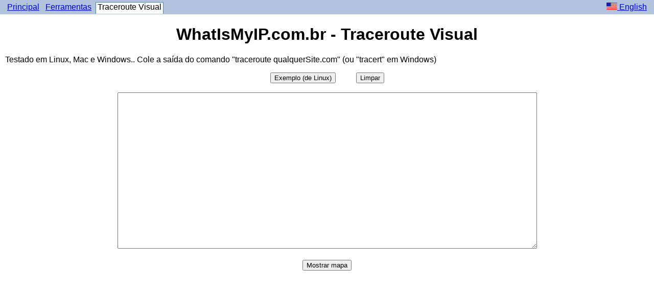

--- FILE ---
content_type: text/html
request_url: http://whatismyip.com.br/visualtraceroute.php
body_size: 1808
content:
<!DOCTYPE html>
<html>
<head>
<meta http-equiv="Content-Type" content="text/html; charset=UTF-8">
<title>Traceroute Visual - What is my IP .com.br</title>
<link rel="stylesheet" href="inc/style.css" type="text/css">
<link rel="search" type="application/opensearchdescription+xml" title="Qual é o IP?" href="https://whatismyip.com.br/tools/whatismyip.com.br.br.xml">
<link rel="shortcut icon" href="https://whatismyip.com.br/favicon.ico">
<meta name="Keywords" content="traceroute tracepath tracert rota visual mapa caminho internet rede">
<meta name="Description" content="Veja no mapa o caminho percorrido pela internet.">
<script type="text/javascript">
function example() {
    document.getElementsByName("tr")[0].value = " 1  * * *\n 2  200-204-115-65.dsl.telesp.net.br (200.204.115.65)  38.349 ms  38.285 ms  38.650 ms\n 3  200-204-26-93.dial-up.telesp.net.br (200.204.26.93)  37.622 ms  37.268 ms  38.518 ms\n 4  200-100-3-157.dsl.telesp.net.br (200.100.3.157)  76.829 ms  87.780 ms  38.781 ms\n 5  200-100-98-193.dial-up.telesp.net.br (200.100.98.193)  37.872 ms  51.492 ms 200-100-98-85.dial-up.telesp.net.br (200.100.98.85)  40.764 ms\n 6  Xe1-2-0-0-grtsanem2.red.telefonica-wholesale.net.10.16.84.in-add (84.16.10.9)  39.305 ms Xe7-0-0-0-grtsanem2.red.telefonica-wholesale.net (213.140.50.69)  43.894 ms Xe7-2-0-0-grtsanem2.red.telefonica-wholesale.net (84.16.10.233)  39.352 ms\n 7  Xe10-2-0-0-grtmiabr6.red.telefonica-wholesale.net (84.16.15.30)  152.729 ms Xe8-3-0-0-grtmiabr6.red.telefonica-wholesale.net (84.16.15.26)  152.753 ms Xe2-2-0-0-grtmiabr5.red.telefonica-wholesale.net (84.16.15.42)  153.253 ms\n 8  xe0-0-0-0-grtdaleq1.red.telefonica-wholesale.net (84.16.15.133)  188.230 ms Xe9-2-0-0-grtdaleq1.red.telefonica-wholesale.net (213.140.49.189)  271.483 ms Xe11-0-0-0-grtdaleq1.red.telefonica-wholesale.net (213.140.38.125)  188.112 ms\n 9  te4-4.ccr02.dfw03.atlas.cogentco.com (154.54.13.225)  190.109 ms  190.193 ms  191.760 ms\n10  te2-4.ccr02.dfw01.atlas.cogentco.com (154.54.6.61)  215.025 ms  187.924 ms  208.350 ms\n11  te8-4.ccr02.mci01.atlas.cogentco.com (154.54.5.222)  200.056 ms  198.050 ms  199.249 ms\n12  te7-2.mpd02.ord01.atlas.cogentco.com (154.54.25.78)  223.186 ms  211.514 ms  210.119 ms\n13  te8-2.ccr02.ord03.atlas.cogentco.com (154.54.25.70)  249.923 ms  211.202 ms *\n14  vl3803.na31.b002281-5.ord03.atlas.cogentco.com (38.20.40.174)  222.208 ms  227.558 ms  228.952 ms\n15  38.104.102.62 (38.104.102.62)  234.562 ms  289.176 ms  208.723 ms\n16  * * *\n17  * * *\n18  * * *\n19  * * *\n20  * * *\n21  * * *\n22  * * *\n23  * * *\n24  * * *\n25  * * *\n26  * * *\n27  * * *\n28  * * *\n29  * * *\n30  * * *"
}
</script>
</head>
<body>
<table class="menu"><tr>
<td class="menuLeft">
<a href="https://whatismyip.com.br">Principal</a>
<a href="tools.php">Ferramentas</a>
<span class="current">Traceroute Visual</span>
<td class="menuRight">
<a href="visualtraceroute.php?lang=en"><img src="img/us.png" width="21" height="14" alt="(flag)">
English</a>
</td></tr></table><div id="content">
<h1>WhatIsMyIP.com.br - Traceroute Visual</h1>
<p>Testado em Linux, Mac e Windows.. Cole a saída do comando "traceroute qualquerSite.com" (ou "tracert" em Windows)</p>
<form style="text-align:center" action="visualtraceroute.php" method="post">
<button type="button" onClick="javascript:example()">Exemplo (de Linux)</button>
&nbsp;&nbsp;&nbsp;&nbsp;&nbsp;&nbsp;&nbsp;&nbsp;
<button type="reset">Limpar</button><br>
<br>
<textarea name="tr" cols="100" rows="20"></textarea><br><br>
<input type="submit" value="Mostrar mapa">
</form>
</div>
<!-- Begin Google Analytics -->
<script type="text/javascript">
            var gaJsHost = (("https:" == document.location.protocol) ? "https://ssl." : "http://www.");
            document.write(unescape("%3Cscript src='" + gaJsHost + "google-analytics.com/ga.js' type='text/javascript'%3E%3C/script%3E"));
        </script>
<script type="text/javascript">
            var pageTracker = _gat._getTracker("UA-897271-1");
            pageTracker._initData();
            pageTracker._trackPageview();
        </script>
<!-- End Google Analytics -->
<!-- Generated in 0.0010378360748291 seconds  -->
</body>
</html>

--- FILE ---
content_type: text/css
request_url: http://whatismyip.com.br/inc/style.css
body_size: 438
content:
A:visited {
    color: blue;
}
A IMG {
    border: none;
    text-decoration: none;
}
BODY {
    margin: 0;
    font-family: "Bitstream Vera Sans",
        Verdana,
        Arial,
        Sans-serif;
}
#content {
    margin-left: 10px;
    margin-right: 10px;
}
H1 {
    text-align: center;
}
H2 {
  text-decoration: underline;
  font-size: 14pt;
}
.center {
    text-align: center;
}
.right {
    text-align: right;
}
TABLE.center {
    margin-left: auto;
    margin-right: auto;
}

TABLE.menu {
    width: 100%;
    background-color: #B0C4DE;
    border-collapse: collapse;
}

TABLE.menu A,
TABLE.menu A:visited {
    border-width: 1px 1px 0;
    border-style: solid;
    border-color: #B0C4DE;
    padding: 0 3px;
    color: #0000CC;
}

TABLE.menu .current,
TABLE.menu A:hover {
    background-color: white;
    border-width: 1px 1px 0;
    border-style: solid;
    border-color: #4682B4;
    padding: 0 3px 5px;
}

TABLE.menu TD {
    padding-top: 5px;
    padding-bottom: 5px;
}

TD.menuRight {
    text-align: right;
    padding-right: 10px;
}
TD.menuLeft {
    text-align: left;
    padding-left: 10px;
}
